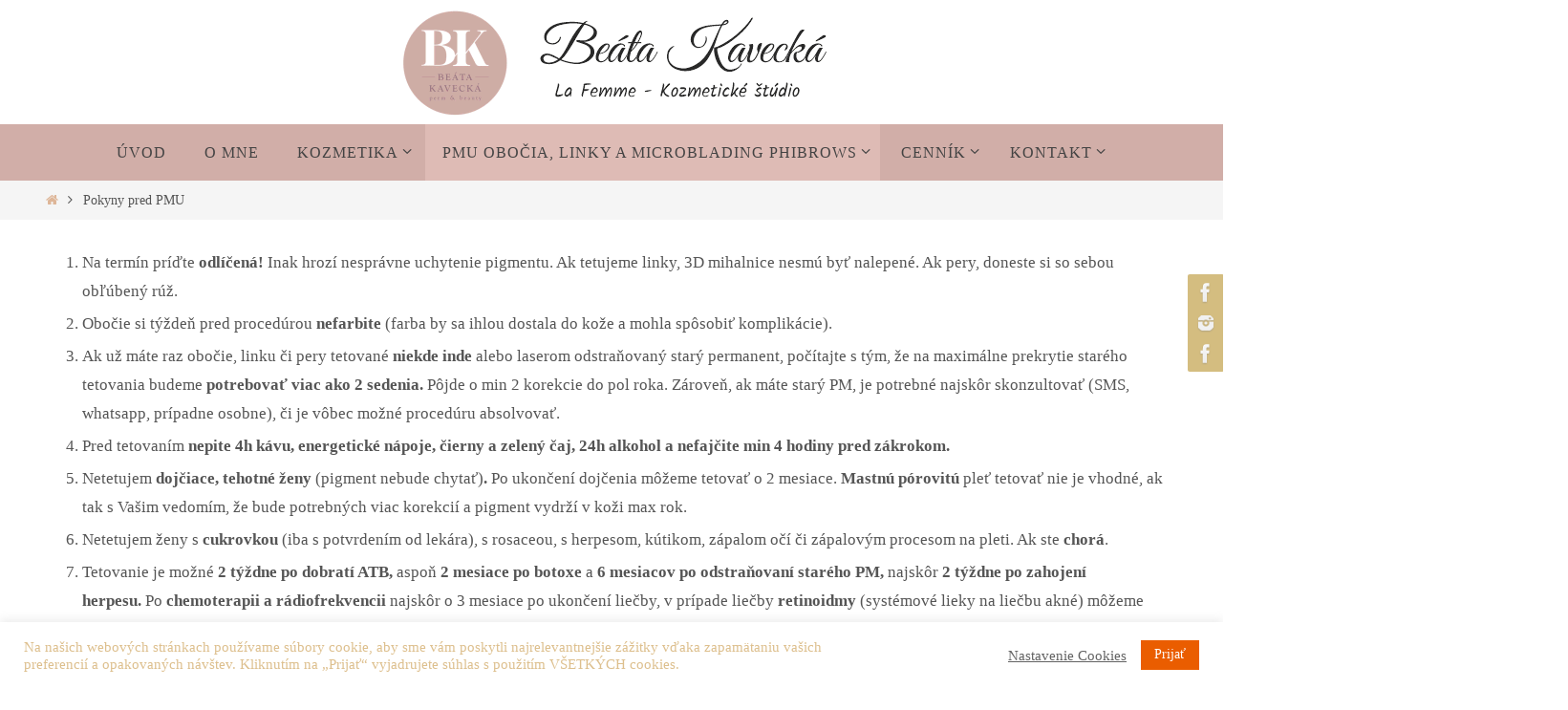

--- FILE ---
content_type: text/css
request_url: https://www.studiolafemme.sk/wp-content/cache/wpfc-minified/8w5rmdk8/a8k8o.css
body_size: 57729
content:
/* =Responsive Structure
----------------------------------------------- */

@media (max-width: 1920px) {

	body.nimobile {
		-webkit-text-size-adjust: 100%;
	} /* problematic browsers fix*/

	body.nimobile #forbottom {
		min-height: 0;
	}

	body.nimobile #site-title,
	body.nimobile #site-description {
		margin-left: 5px;
	}

}

@media ( max-width: 1280px ) {

	#content {
		padding: 15px;
	}

	#topbar-inner {
		padding: 0 5px;
	}

	#forbottom {
		padding: 0;
	}

}

@media (max-width: 800px) {

	body {
		font-size: .95em;
	}

	#content {
		padding: 10px;
	}

	#header,
	#header-container,
	#access,
	#branding,
	#topbar-inner,
	#footer-widget-area {
		width: 100%;
	}

	#header-full,
	#footer {
		min-width: 100%;
	}

	#wrapper,
	#colophon,
	#main,
	article.post,
	#container,
	#linky {
		width: auto;
	}

	#branding,
	#bg_image {
		min-height: 100px;
	}

	#footer2 {
		margin-bottom: 0;
	}

	#footer {
		margin-top: 0;
	}

	#bg_image {
		width: 100%;
	}

	#header-container > div {
		margin-top: 10px;
		height: 100%;
	}

	#header-widget-area {
		position: relative;
		top: 0;
		left: 0;
		width: 95%;
		margin: 0 auto;
	}

	#header-widget-area #searchform {
		max-width: 100%;
	}

	#header-widget-area .yoyo > li {
		margin-bottom: 2px;
	}

	a#logo {
		height: 100%;
		display: block;
	}

	a#logo img {
		width: auto;
		max-width: 90%;
		height: 80%;
	}

	.safari a#logo img {
		max-height: 80px;
		height: auto;
	}

	#slefts,
	#srights {
		display: none;
	}

	#access .menu-header,
	div.menu {
		margin: 0 5px;
	}

	#container[class*='column'] #primary,
	#container[class*='column'] #secondary,
	#container[class*='column'] #content {
		width: 100%;
		float: none;
		margin: 0;
		clear: both;
	}

	#forbottom #container[class*='column'] #content {
		margin-bottom: 25px;
	}

	#content img,
	#content article.post img,
	#content article .wp-caption,
	article embed {
		max-width: 100%;
	}

	#site-title span a {
		font-size: 35px;
		line-height: 40px;
	}

	#site-description {
		font-size: 15px;
		line-height: 20px;
	}

	#site-title,
	 #site-description {
		 margin-left: 10px;
	 }

	article.post,
	article.page {
		margin-bottom: 25px;
	}

	.footertwo .widget-area,
	.footerthree .widget-area,
	.footerfour .widget-area {
		width: 100%;
	}

	#toTop {
		right: 2px;
		margin-bottom: -18px;
		padding: 7px;
		font-size: 14px;
		z-index: 9999;
	}

}

@media (max-width: 780px) {

	body.nirvana-topbarfixed.admin-bar #topbar {
		top: 46px;
	 }

}

@media (max-width: 640px) {

	body {
		font-size: .9em;
	}

	#forbottom,
	#colophon {
		margin: 0;
	}

	#branding {
		height: auto;
	}

	a#logo img {
		max-height: 75%;
		max-width: 90%;
		width: auto;
		height: auto;
	}

	#header-container > div {
		margin-top: 10px;
	}

	#site-title span a {
		font-size: 25px;
		line-height: 30px;
	}

	#site-description {
		margin-top: 3px;
		font-size: 12px;
		line-height: 15px;
	}

	#front-text1 h1,
	#front-text2 h1 {
		font-size: 2em;
		line-height: 1.3em;
	}

	#front-text2 h1{
		margin-bottom: 0;
	}

	article.intro .entry-content {
		font-size: 12px;
	}

	.featured-post .entry-title {
		font-size: 14px;
	}

	.entry-meta span,
	.entry-utility span {
		margin-right: 7px;
	}

	#content .entry-meta a,
	#content .entry-meta,
	#content .comments-link {
		font-size: 14px;
	}

	.crycon-metas:before {
		font-size: 11px;
		margin-right: 5px;
	}

	.crycon-time:before,
	.crycon-folder-close:before,
	.crycon-folder-open:before {
		font-size: 12px;
	}

	#content h1.entry-title,
	#content h2.entry-title {
		font-size: 30px;
	}

	#content h1,
	#content h2,
	#content h3,
	#content h4,
	#content h5,
	#content h6 {
		margin-left: 0;
	}

	.widget-area a:link,
	.widget-area a:visited,
	.widget-area li {
		font-size: 14px;
	}

	#header .socials a {
		width: 20px;
		height: 20px;
	}

	#header .socials a img {
		width: 20px;
		height: 20px;
	}

	.footermenu {
		display: table;
		margin: 0 auto;
		float: none;
	}

	#main {
		margin-top: 0;
	}

	#nav-toggle {
		display: block;
		float: left;
		margin: 0 auto;
		width: 100%;
		height: 44px;
		padding: 0 4%;
		cursor: pointer;
	}

	#nav-toggle span:before {
		content: "\e820";
		font-family: "elusive";
		font-size: 16px;
		height: 40px;
		line-height: 40px;
	}

	#nav-toggle.active span:before {
		content: "\e814";
	}

	#access {
		display: none;
		margin-top: 0;
		padding-bottom: 5px;
	}

	#access .menu ul,
	#access .menu ul li {
		margin:0;
		width: 100%;
	}

	#access ul ul {
		min-width: 1px;
	}

	#access ul li {
		white-space: normal;
	}

	#access > .menu li ul {
		position: inherit;
		margin: 0;
		overflow: hidden;
	}

	#access > .menu ul ul ul {
		left: 0;
		text-indent: 1em;
	}

	#access > .menu ul ul ul ul {
		left: 0;
		text-indent: 1em;
	}

	#access a span {
		padding: 15px 10px;
	}

	.nirvana-menu-center #access > .menu > ul > li > a > span {
		text-align: left;
	}

	#access > .menu ul li > a:not(:only-child) span:after {
		font-family:"Elusive";
		content: '\e80a';
    	position: absolute;
		right: 5px;
		top: 16px;
		z-index: 251;
		-webkit-transition: all .2s ease-in-out;
		transition: all .2s ease-in-out;
	}

	#access > .menu ul li:hover > a:not(:only-child) span:after {
		top: 20px;
		opacity: 0;
	}

	#access > .menu ul li > a:not(:only-child) span {
		padding-right: 18px;
	}

	#access ul li:hover,
	#access ul ul li,
	#access ul ul {
		background-color: rgba(255,255,255, .05);
	}

	#access > .menu > ul ul > li a:not(:only-child) span:after {
		-webkit-transform: rotate(0deg);
		-ms-transform: rotate(0deg);
		transform: rotate(0deg);
	}

}

@media (max-width: 600px) {

	body.nirvana-topbarfixed #topbar {
		position:inherit;
		height: auto;
		margin-top: 0;
	}

	body.nirvana-topbarfixed #header-full {
		margin-top: 0;
	}

}

@media (max-width: 480px) {

	body {
		padding: 0;
		font-size: 0.85em;
	}

	#site-title span a {
		font-size: 22px;
		line-height: 26px;
	}

	#page {
		margin-top: 0;
	}

	.magazine-layout #content article.post,
	.magazine-layout .search #content article {
		width: 100%;
		margin: 5px 0;
	}

	#topbar {
		position:inherit;
		height: auto;
		margin-top: 0;
	}

	#sheader,
	.topmenu {
		display: table;
		float: none;
		margin: 5px auto;
	}

	#sheader a {
		margin-right: 5px;
	}

	.menu-header-search #searchform {
		width: 100%;
		margin-left: 0;
		left: 0;
		max-width: 100%;
	}

	#author-avatar {
		width: 75px;
	}

	#pp-afterslider img.alignleft,
	#pp-afterslider img.alignright,
	#pp-afterslider img.aligncenter,
	#pp-afterslider img.alignnone,
	#pp-afterslider .wp-caption img,
	#content img.alignleft,
	#content img.alignright,
	#content img.aligncenter,
	#content img.alignnone,
	#content .wp-caption img {
		display: block;
		clear: both;
		float: none;
		margin-left: auto;
		margin-right: auto;
	}

}

/* =RESPONSIVE CSS FOR THE PRESNTATION PAGE
*********************************************/

@media (max-width: 1920px) {

	body.nimobile .column-image {
		overflow: visible;
	}

	body.nimobile .column-image-inside {
		display: block;
		position: relative;
		bottom: 0;
		clear: both;
		-webkit-transform: none;
		-ms-transform: none;
		transform: none;
	}

	body.nimobile.coldisplay1 .column-image-inside {
		background: transparent;
	}

	body.nimobile .column-image-inside-centered {
		top: 0;
		padding-top: 15px;
		-webkit-transform: none;
		-ms-transform: none;
		transform: none;
	}

	body.nimobile .column-image-inside:hover {
		background: none;
	}

	body.nimobile .column-header-image,
	body.nimobile .column-text {
		opacity: 1;
		position: relative;
		top: 0;
		color: inherit;
	}

	body.nimobile .column-text-separator {
		display: none;
	}

}

@media (max-width: 1280px) {

	.nivo-caption h2 {
		font-size: 46px;
		line-height: 1.2em;
	}

	.slide-text {
		font-size: 18px;
	}

	.slider-text-separator {
		margin: .75em auto 1.5em;
	}

	.theme-default .nivoSlider .readmore {
		width: auto;
		margin: 1em auto 0;
	}

	.theme-default .nivoSlider .readmore a {
		font-size: 1.2em;
		padding: 4px 10px;
		letter-spacing: 0;
	}

	#pp-texttop,
	#pp-textmiddle,
	#pp-textbottom,
	#front-columns-box,
	#pp-afterslider #content {
		padding-left:20px;
		padding-right:20px;
	}

}

@media (max-width: 1024px) {

	.nivo-caption {
		top: 0;
	}

	.nivo-caption h2 {
		font-size: 36px;
	}

	.slide-text {
		width: 90%;
		font-size: 17px;
	}

	.theme-default .nivo-controlNav {
		bottom: -35px;
	}

	.slider-bullets .nivo-controlNav a {
		border-color: inherit;
		border-width: 1px;
	}

	.column-image-inside {
		padding: 0 0 10px;
		background-color: transparent;
	}

	.column-image-inside:hover {
		background-color: transparent;
	}

	.column-text {
		line-height: 1.6;
	}

	.column-image {
		overflow: visible;
	}

	.column-image-inside {
		display: block;
		position: relative;
		bottom: 0;
		clear: both;
		-webkit-transform:none;
		-ms-transform:none;
		transform: none;
	}

	.column-image-inside-centered {
		top: 0;
		padding-bottom: 15px;
		-webkit-transform: none;
		-ms-transform: none;
		transform: none;
	}

	.column-header-image,
	.column-text {
		position: relative;
		top: 0;
		opacity: 1;
		color: inherit;
	}

	.column-text-separator {
		display: none;
	}

}

@media (max-width: 800px) {

	.presentation-page .slider-wrapper {
		width: 100%;
		margin: 0 auto;
	}

	#slider {
		width: auto;
		height: auto;
	}

	.nivo-caption h2 {
		font-size: 28px;
	}

	.slide-text {
		font-size: 16px;
	}

	.presentation-page #forbottom {
		margin: 0;
	}

	#forbottom #front-columns > div {
		width: 48%;
		margin-bottom: 20px;
		-webkit-transform: rotate(0);
		-ms-transform: rotate(0);
		transform: rotate(0);
	}

	#forbottom #front-columns div.column1 {
		clear: none;
	}

	#forbottom #front-columns > div:nth-of-type(2n+2) {
		margin-left: 2%;
	}

	#forbottom #front-columns > div:nth-of-type(2n+1) {
		clear: left;
	}

	.column-image img {
		height: auto;
	}

	#forbottom #front-columns .column-header-image {
		text-align: center;
		margin-bottom: 10px;
	}

}
@media (max-width: 640px) {

	.nivo-caption h2 {
		font-size: 28px;
		letter-spacing: 0;
		font-weight: 200;
		text-shadow:none;
	}

	.slider-wrapper {
		background: transparent;
	}

	.theme-default .nivo-controlNav {
		position: static;
		display: table;
		margin-top: 10px;
		margin-bottom: 10px;
	}

	.slide-text {
		font-size: 15px;
		line-height: 1.7;
	}

	.slider-text-separator {
		margin: .5em auto 1em;
		box-shadow: none;
	}

	.nivo-caption .inline-slide-text {
		background: none;
		box-shadow: none;
		color: inherit;
	}

	.nivo-caption .inline-slide-text a {
		color: inherit;
	}

	.nivo-directionNav {
		display: none;
	}

	.theme-default .nivoSlider {
		background-image: none;
	}

	.nivo-caption {
		position: relative;
		right: 0;
		left: 0;
		width: 100%;
		padding: 20px 5px;
		background-color: inherit;
		color: inherit;
		text-align: center;
	}

	#frontpage .theme-default .nivoSlider .readmore a {
		color: inherit;
		font-weight: 300;
		font-size: 14px;
		padding: .5em 1em;
	}

	#frontpage .theme-default .nivoSlider .readmore {
		min-width: initial;
		border-color: inherit;
		border-width: 1px;
		color: inherit;
	}

	#frontpage blockquote {
		font-size: 1em;
		line-height: 1.6em;
		padding: 10px 0;
	}

	.column-header-image { margin-bottom: 0;
		font-size: 20px;
	}

	#pp-texttop,
	#pp-textmiddle,
	#pp-textbottom,
	#front-columns-box,
	#pp-afterslider #content {
		padding: 40px 10px;
	}

	#front-text1 h2,
	#front-text2 h2,
	#front-text5 h2,
	#front-columns h2 {
		font-size: 35px;
	}

	#pp-texttop img[src*='cake'],
	#pp-textmiddle img[src*='cake'],
	#pp-bottom img[src*='cake'] {
		display: block;
		float: none !important;
		margin: 0 auto !important;
		padding: 0 !important;
	}

}
@media (max-width: 480px) {

	.nivo-caption h2 {
		font-size: 26px;
	}

	.slide-text {
		font-size: 14px;
	}

	#forbottom #frontpage #front-columns > div {
		width: auto;
		max-width: 98%;
		float: none;
		margin: 25px auto;
		clear: both;
	}

} /* End of PP responsive CSS */
/* Magnific Popup CSS */
.mfp-bg {
  top: 0;
  left: 0;
  width: 100%;
  height: 100%;
  z-index: 1042;
  overflow: hidden;
  position: fixed;
  background: #0b0b0b;
  opacity: 0.8; }

.mfp-wrap {
  top: 0;
  left: 0;
  width: 100%;
  height: 100%;
  z-index: 1043;
  position: fixed;
  outline: none !important;
  -webkit-backface-visibility: hidden; }

.mfp-container {
  text-align: center;
  position: absolute;
  width: 100%;
  height: 100%;
  left: 0;
  top: 0;
  padding: 0 8px;
  box-sizing: border-box; }

.mfp-container:before {
  content: '';
  display: inline-block;
  height: 100%;
  vertical-align: middle; }

.mfp-align-top .mfp-container:before {
  display: none; }

.mfp-content {
  position: relative;
  display: inline-block;
  vertical-align: middle;
  margin: 0 auto;
  text-align: left;
  z-index: 1045; }

.mfp-inline-holder .mfp-content,
.mfp-ajax-holder .mfp-content {
  width: 100%;
  cursor: auto; }

.mfp-ajax-cur {
  cursor: progress; }

.mfp-zoom-out-cur, .mfp-zoom-out-cur .mfp-image-holder .mfp-close {
  cursor: -moz-zoom-out;
  cursor: -webkit-zoom-out;
  cursor: zoom-out; }

.mfp-zoom {
  cursor: pointer;
  cursor: -webkit-zoom-in;
  cursor: -moz-zoom-in;
  cursor: zoom-in; }

.mfp-auto-cursor .mfp-content {
  cursor: auto; }

.mfp-close,
.mfp-arrow,
.mfp-preloader,
.mfp-counter {
  -webkit-user-select: none;
  -moz-user-select: none;
  user-select: none; }

.mfp-loading.mfp-figure {
  display: none; }

.mfp-hide {
  display: none !important; }

.mfp-preloader {
  color: #CCC;
  position: absolute;
  top: 50%;
  width: auto;
  text-align: center;
  margin-top: -0.8em;
  left: 8px;
  right: 8px;
  z-index: 1044; }
  .mfp-preloader a {
    color: #CCC; }
    .mfp-preloader a:hover {
      color: #FFF; }

.mfp-s-ready .mfp-preloader {
  display: none; }

.mfp-s-error .mfp-content {
  display: none; }

button.mfp-close,
button.mfp-arrow {
  overflow: visible;
  cursor: pointer;
  background: transparent;
  border: 0;
  -webkit-appearance: none;
  display: block;
  outline: none;
  padding: 0;
  z-index: 1046;
  box-shadow: none;
  touch-action: manipulation; }

button::-moz-focus-inner {
  padding: 0;
  border: 0; }

.mfp-close {
  width: 44px;
  height: 44px;
  line-height: 44px;
  position: absolute;
  right: 0;
  top: 0;
  text-decoration: none;
  text-align: center;
  opacity: 0.65;
  padding: 0 0 18px 10px;
  color: #FFF;
  font-style: normal;
  font-size: 28px;
  font-family: Arial, Baskerville, monospace; }
  .mfp-close:hover,
  .mfp-close:focus {
    opacity: 1; }
  .mfp-close:active {
    top: 1px; }

.mfp-close-btn-in .mfp-close {
  color: #333; }

.mfp-image-holder .mfp-close,
.mfp-iframe-holder .mfp-close {
  color: #FFF;
  right: -6px;
  text-align: right;
  padding-right: 6px;
  width: 100%; }

.mfp-counter {
  position: absolute;
  top: 0;
  right: 0;
  color: #CCC;
  font-size: 12px;
  line-height: 18px;
  white-space: nowrap; }

.mfp-arrow {
  position: absolute;
  opacity: 0.65;
  margin: 0;
  top: 50%;
  margin-top: -55px;
  padding: 0;
  width: 90px;
  height: 110px;
  -webkit-tap-highlight-color: transparent; }
  .mfp-arrow:active {
    margin-top: -54px; }
  .mfp-arrow:hover,
  .mfp-arrow:focus {
    opacity: 1; }
  .mfp-arrow:before,
  .mfp-arrow:after {
    content: '';
    display: block;
    width: 0;
    height: 0;
    position: absolute;
    left: 0;
    top: 0;
    margin-top: 35px;
    margin-left: 35px;
    border: medium inset transparent; }
  .mfp-arrow:after {
    border-top-width: 13px;
    border-bottom-width: 13px;
    top: 8px; }
  .mfp-arrow:before {
    border-top-width: 21px;
    border-bottom-width: 21px;
    opacity: 0.7; }

.mfp-arrow-left {
  left: 0; }
  .mfp-arrow-left:after {
    border-right: 17px solid #FFF;
    margin-left: 31px; }
  .mfp-arrow-left:before {
    margin-left: 25px;
    border-right: 27px solid #3F3F3F; }

.mfp-arrow-right {
  right: 0; }
  .mfp-arrow-right:after {
    border-left: 17px solid #FFF;
    margin-left: 39px; }
  .mfp-arrow-right:before {
    border-left: 27px solid #3F3F3F; }

.mfp-iframe-holder {
  padding-top: 40px;
  padding-bottom: 40px; }
  .mfp-iframe-holder .mfp-content {
    line-height: 0;
    width: 100%;
    max-width: 900px; }
  .mfp-iframe-holder .mfp-close {
    top: -40px; }

.mfp-iframe-scaler {
  width: 100%;
  height: 0;
  overflow: hidden;
  padding-top: 56.25%; }
  .mfp-iframe-scaler iframe {
    position: absolute;
    display: block;
    top: 0;
    left: 0;
    width: 100%;
    height: 100%;
    box-shadow: 0 0 8px rgba(0, 0, 0, 0.6);
    background: #000; }

/* Main image in popup */
img.mfp-img {
  width: auto;
  max-width: 100%;
  height: auto;
  display: block;
  line-height: 0;
  box-sizing: border-box;
  padding: 40px 0 40px;
  margin: 0 auto; }

/* The shadow behind the image */
.mfp-figure {
  line-height: 0; }
  .mfp-figure:after {
    content: '';
    position: absolute;
    left: 0;
    top: 40px;
    bottom: 40px;
    display: block;
    right: 0;
    width: auto;
    height: auto;
    z-index: -1;
    box-shadow: 0 0 8px rgba(0, 0, 0, 0.6);
    background: #444; }
  .mfp-figure small {
    color: #BDBDBD;
    display: block;
    font-size: 12px;
    line-height: 14px; }
  .mfp-figure figure {
    margin: 0; }

.mfp-bottom-bar {
  margin-top: -36px;
  position: absolute;
  top: 100%;
  left: 0;
  width: 100%;
  cursor: auto; }

.mfp-title {
  text-align: left;
  line-height: 18px;
  color: #F3F3F3;
  word-wrap: break-word;
  padding-right: 36px; }

.mfp-image-holder .mfp-content {
  max-width: 100%; }

.mfp-gallery .mfp-image-holder .mfp-figure {
  cursor: pointer; }

@media screen and (max-width: 800px) and (orientation: landscape), screen and (max-height: 300px) {
  /**
       * Remove all paddings around the image on small screen
       */
  .mfp-img-mobile .mfp-image-holder {
    padding-left: 0;
    padding-right: 0; }
  .mfp-img-mobile img.mfp-img {
    padding: 0; }
  .mfp-img-mobile .mfp-figure:after {
    top: 0;
    bottom: 0; }
  .mfp-img-mobile .mfp-figure small {
    display: inline;
    margin-left: 5px; }
  .mfp-img-mobile .mfp-bottom-bar {
    background: rgba(0, 0, 0, 0.6);
    bottom: 0;
    margin: 0;
    top: auto;
    padding: 3px 5px;
    position: fixed;
    box-sizing: border-box; }
    .mfp-img-mobile .mfp-bottom-bar:empty {
      padding: 0; }
  .mfp-img-mobile .mfp-counter {
    right: 5px;
    top: 3px; }
  .mfp-img-mobile .mfp-close {
    top: 0;
    right: 0;
    width: 35px;
    height: 35px;
    line-height: 35px;
    background: rgba(0, 0, 0, 0.6);
    position: fixed;
    text-align: center;
    padding: 0; } }

@media all and (max-width: 900px) {
  .mfp-arrow {
    -webkit-transform: scale(0.75);
    transform: scale(0.75); }
  .mfp-arrow-left {
    -webkit-transform-origin: 0;
    transform-origin: 0; }
  .mfp-arrow-right {
    -webkit-transform-origin: 100%;
    transform-origin: 100%; }
  .mfp-container {
    padding-left: 6px;
    padding-right: 6px; }
}

.mfp-no-margins img.mfp-img {
	padding: 0;
}
.mfp-no-margins .mfp-figure:after {
	top: 0;
	bottom: 0;
}
.mfp-no-margins .mfp-container {
	padding: 0;
}

.mfp-with-zoom .mfp-container,
.mfp-with-zoom.mfp-bg {
	opacity: 0;
	-webkit-backface-visibility: hidden;
	-webkit-transition: all 0.3s ease-out;
	-moz-transition: all 0.3s ease-out;
	-o-transition: all 0.3s ease-out;
	transition: all 0.3s ease-out;
}

.mfp-with-zoom.mfp-ready .mfp-container {
		opacity: 1;
}
.mfp-with-zoom.mfp-ready.mfp-bg {
		opacity: 0.8;
}

.mfp-with-zoom.mfp-removing .mfp-container,
.mfp-with-zoom.mfp-removing.mfp-bg {
	opacity: 0;
}
.alice-carousel .animated {
  animation-fill-mode: both;
}

.alice-carousel .animated-out {
  z-index: 1;
}

.alice-carousel .fadeOut {
  animation-name: fadeOut;
}

@keyframes fadeOut {
  0% {
    opacity: 1;
  }
  100% {
    opacity: 0;
    visibility: hidden;
  }
}
.alice-carousel {
  position: relative;
  width: 100%;
  margin: auto;
  direction: ltr;
}

.alice-carousel__wrapper {
  position: relative;
  overflow-x: hidden;
  overflow-y: hidden;
  box-sizing: border-box;
  width: 100%;
  height: auto;
}

.alice-carousel__stage {
  position: relative;
  box-sizing: border-box;
  width: 100%;
  height: 100%;
  margin: 0;
  padding: 0;
  white-space: nowrap;
  transform-style: flat;
  -webkit-transform-style: flat;
  backface-visibility: hidden;
  -webkit-backface-visibility: hidden;
}
.alice-carousel__stage-item {
  position: relative;
  display: inline-block;
  padding: 0;
  margin: 0;
  box-sizing: border-box;
  width: 100%;
  height: 100%;
  vertical-align: top;
  white-space: normal;
  line-height: 0;
}
.alice-carousel__stage-item * {
  line-height: initial;
}
.alice-carousel__stage-item.__hidden {
  opacity: 0;
  overflow: hidden;
}

.alice-carousel__prev-btn,
.alice-carousel__next-btn {
  display: inline-block;
  box-sizing: border-box;
  width: 50%;
  padding: 10px 5px;
}
.alice-carousel__prev-btn [data-area]::after,
.alice-carousel__next-btn [data-area]::after {
  position: relative;
  content: attr(data-area);
  text-transform: capitalize;
}

.alice-carousel__prev-btn {
  text-align: right;
}

.alice-carousel__prev-btn-item,
.alice-carousel__next-btn-item {
  display: inline-block;
  cursor: pointer;
  padding: 5px;
  margin: 0;
  color: #465798;
}
.alice-carousel__prev-btn-item:hover,
.alice-carousel__next-btn-item:hover {
  color: darkred;
}
.alice-carousel__prev-btn-item.__inactive,
.alice-carousel__next-btn-item.__inactive {
  opacity: 0.4;
  pointer-events: none;
}

.alice-carousel__play-btn {
  position: absolute;
  top: 30px;
  left: 20px;
  display: inline-block;
}
.alice-carousel__play-btn:hover {
  cursor: pointer;
}
.alice-carousel__play-btn-wrapper {
  position: relative;
  width: 32px;
  height: 32px;
  padding: 10px;
  border-radius: 50%;
  background-color: #fff;
}

.alice-carousel__play-btn-item {
  position: absolute;
  width: 32px;
  height: 32px;
  cursor: pointer;
  border: 0;
  outline: none;
  background: transparent;
}
.alice-carousel__play-btn-item::before, .alice-carousel__play-btn-item::after {
  position: absolute;
  pointer-events: none;
  display: block;
  width: 0;
  height: 0;
  content: "";
  transition: all 0.4s linear;
  border-width: 8px 0 8px 15px;
  border-style: solid;
  border-color: transparent;
  border-left-color: #465798;
}
.alice-carousel__play-btn-item::before {
  left: 5px;
  height: 14px;
}
.alice-carousel__play-btn-item::after {
  top: 7px;
  left: 18px;
}
.alice-carousel__play-btn-item.__pause::before, .alice-carousel__play-btn-item.__pause::after {
  height: 30px;
  border-width: 0 0 0 10px;
}
.alice-carousel__play-btn-item.__pause::after {
  top: 0;
  left: 18px;
}

.alice-carousel__dots {
  margin: 30px 3px 5px;
  padding: 0;
  list-style: none;
  text-align: center;
}
.alice-carousel__dots > li {
  display: inline-block;
}
.alice-carousel__dots-item:not(.__custom) {
  width: 8px;
  height: 8px;
  cursor: pointer;
  border-radius: 50%;
  background-color: #e0e4fb;
}
.alice-carousel__dots-item:not(.__custom):not(:last-child) {
  margin-right: 20px;
}
.alice-carousel__dots-item:not(.__custom):hover, .alice-carousel__dots-item:not(.__custom).__active {
  background-color: #6e7ebc;
}

.alice-carousel__slide-info {
  position: absolute;
  top: 20px;
  right: 20px;
  display: inline-block;
  padding: 5px 10px;
  color: #465798;
  border-radius: 5px;
  background-color: rgba(224, 228, 251, 0.6);
}
.alice-carousel__slide-info-item {
  vertical-align: middle;
  line-height: 0;
}
.layout__fill-parent{top:0;bottom:0;left:0;right:0}.layout__flex-box{display:flex;flex-flow:column nowrap;justify-content:space-between;align-items:stretch;box-sizing:border-box}.layout__no-overflow{overflow:hidden}.layout__scroll-x{overflow-x:auto;overflow-y:hidden}.layout__scroll-y{overflow-x:hidden;overflow-y:auto}.layout__overflow-x{overflow-x:visible;overflow-y:hidden}.layout__overflow-y{overflow-x:hidden;overflow-y:visible}.layout__text-overflow-ellipsis{text-overflow:ellipsis;overflow:hidden}.layout__flex-row{display:flex;flex-direction:row}.layout__flex-column{display:flex;flex-direction:column}.layout__flex-center{align-items:center;justify-content:center}.layout__z-medium{z-index:100}.layout__z-lower{z-index:-100}.layout__z-low{z-index:0}.layout__z-high{z-index:1000}.layout__z-higher{z-index:100000}.layout__z-highest{z-index:1000000}
.DesignedButton__button{display:inline-block;padding:.8em 1.1em;border:0;border-radius:3px;text-align:center;white-space:nowrap;cursor:pointer;font-size:inherit;font-family:inherit;text-transform:none;font-weight:400;letter-spacing:normal}.DesignedButton__button,.DesignedButton__button:active,.DesignedButton__button:focus,.DesignedButton__button:hover{text-decoration:none;box-shadow:0 0 0 transparent;background:transparent;border:0;outline:0}.DesignedButton__link{display:inline-flex!important;flex-direction:column;align-items:stretch;padding:0!important;margin:0!important;border:0!important;background:transparent!important}.DesignedButton__link,.DesignedButton__link:active,.DesignedButton__link:focus,.DesignedButton__link:hover{text-decoration:none!important}.DesignedButton__link .dashicons{font-size:1.4em;width:1em;height:1em;margin-right:.2em;vertical-align:text-top}
.Square__filler{position:relative;padding-bottom:100%;box-sizing:border-box}.Square__positioner{position:absolute;top:0;right:0;bottom:0;left:0;display:flex;flex-direction:column;z-index:0}.Square__positioner>:first-child{top:0;right:0;bottom:0;left:0;flex:1}
.Skeleton__loading{position:relative;padding-bottom:100%;border-radius:2px;opacity:0;background-color:var(--sli-barely-grey);animation-name:Skeleton__fade-in;animation-duration:.8s;animation-timing-function:linear;animation-iteration-count:1;animation-fill-mode:forwards;overflow:hidden}.Skeleton__error{background-color:#000}.Skeleton__error-container{position:absolute;top:0;right:0;bottom:0;left:0}.Skeleton__error-message{color:#fff;font-size:13px;line-height:1.5em;text-align:center}@keyframes Skeleton__fade-in{0%{opacity:0}to{opacity:1}}
.MasonryLayout__root{display:grid}.MasonryLayout__column,.MasonryLayout__root{justify-content:flex-start;align-items:stretch}.MasonryLayout__column{flex:1;display:flex;flex-direction:column}.MasonryLayout__column:last-of-type{margin-right:0!important}.MasonryLayout__cell{display:flex;flex-direction:column;justify-content:flex-start;align-items:stretch}.MasonryLayout__cell:last-of-type{margin-bottom:0!important}
.state__disabled{opacity:.45;filter:grayscale(60%);pointer-events:none;cursor:not-allowed!important}
.a11y__focus-outline.a11y__focus-visible,.a11y__focus-outline:focus-visible{outline:1px dotted var(--sli-quasi-black);outline-offset:2px}.a11y__focus-outline-2x.a11y__focus-visible,.a11y__focus-outline-2x:focus-visible{outline:2px dotted var(--sli-grey);outline-offset:4px}
.FeedGridLayout__root{align-items:stretch}.FeedGridLayout__grid{display:grid;grid-auto-flow:dense}.FeedGridLayout__cell{position:relative;padding-bottom:100%}.FeedGridLayout__cell-content{position:absolute;align-items:stretch;justify-content:stretch}.FeedGridLayout__media-container{flex:1;overflow:hidden}.FeedGridLayout__media-meta{align-items:stretch}
.MediaTileCaption__root{margin-top:6px}.MediaTileCaption__preview{text-align:center;white-space:nowrap;text-overflow:ellipsis;overflow:hidden}.MediaTileCaption__full{text-align:left;white-space:pre-line}
.MediaTileIcons__root{justify-content:center;margin-bottom:6px}.MediaTileIcons__icon,.MediaTileIcons__root{align-items:center}.MediaTileIcons__icon{display:flex;flex-direction:row;margin-top:6px}.MediaTileIcons__icon:not(:last-child){margin-right:10px}.MediaTileIcons__icon svg{margin-right:5px}
:root{--sli-yellow:#ffb83b;--sli-indigo:#564dd8;--sli-green:#3d8e34;--sli-cyan:#1898b2;--sli-teal:#429b93;--sli-pink:#d04186;--sli-blue:#0f69cb;--sli-gold:#ffbf00;--sli-orange:#ff9300;--sli-rouge:#d82442;--sli-pro:#dd224b;--sli-grey:#999;--sli-dark:#191e23;--sli-black:#202225;--sli-quasi-black:#202225;--sli-wp-blue:#007cba;--sli-insta-purple:#595fcd;--sli-modest-grey:#ccc;--sli-barely-grey:#eee;--sli-wp-grey:#f1f1f1;--sli-wp-bg:#f5f5f5;--sli-wp-light-grey:#f9f9f9;--sli-wp-danger:#b32d2e;--sli-primary-color:var(--wp-admin-theme-color);--sli-secondary-color:var(--sli-yellow);--sli-tertiary-color:var(--sli-pink);--sli-pro-bg-color:#dd244b;--sli-pro-fg-color:#fff;--sli-focus-color:var(--sli-wp-blue);--sli-tooltip-color:var(--sli-dark);--sli-line-color:#d3d8dc;--sli-line-color-2:#e6e7e8;--sli-shade-color:rgba(0,0,0,0.3)}.FeedHeader__root{position:relative;justify-content:space-between;font-size:inherit;flex-wrap:wrap}.FeedHeader__container,.FeedHeader__root{display:flex;flex-direction:row}.FeedHeader__left-container{flex:1;justify-content:flex-start;align-items:stretch}.FeedHeader__right-container{flex:0;justify-content:flex-end;align-items:flex-start}.FeedHeader__profile-pic{flex-shrink:0;width:$picSize;height:$picSize;margin-right:10px;border-radius:9999999px;overflow:hidden}.FeedHeader__profile-pic a{display:block;width:100%;height:100%}.FeedHeader__profile-pic img{width:100%;height:100%;-o-object-fit:cover;object-fit:cover}.FeedHeader__profile-pic-with-stories{box-shadow:0 0 0 2px #fff,0 0 0 4px #d04186;box-shadow:0 0 0 2px #fff,0 0 0 4px var(--sli-tertiary-color);cursor:pointer}.FeedHeader__info{display:flex;flex-direction:column;align-items:flex-start;justify-content:center;padding:2px 0;margin-right:10px}.FeedHeader__info-row{line-height:1em;margin:2px 0}.FeedHeader__info-row:first-of-type{margin-top:5px}.FeedHeader__info-row:last-of-type{margin-bottom:5px}.FeedHeader__username{font-size:115%;font-weight:700}.FeedHeader__username a{color:currentColor;text-decoration:none}.FeedHeader__username a:active,.FeedHeader__username a:focus,.FeedHeader__username a:hover{text-decoration:underline}.FeedHeader__subtext{color:inherit}.FeedHeader__bio,.FeedHeader__subtext{padding:3px 3px 0}.FeedHeader__bio{}.FeedHeader__bio:empty{padding:0}.FeedHeader__bio p{font-size:100%;color:inherit;margin:3px 0;line-height:1.2em}.FeedHeader__counter-list{display:flex;flex-direction:row;align-items:center;justify-content:flex-start}.FeedHeader__counter{font-size:90%}.FeedHeader__counter span{font-weight:700}.FeedHeader__counter:not(:last-of-type){margin-right:10px}.FeedHeader__follow-button{justify-self:right;display:flex;flex-direction:column;justify-content:flex-start}.FeedHeader__centered-style,.FeedHeader__normal-style{}.FeedHeader__centered-style,.FeedHeader__centered-style .FeedHeader__container{flex-direction:column;align-items:center}.FeedHeader__centered-style .FeedHeader__profile-pic{margin-right:0;margin-bottom:10px}.FeedHeader__centered-style .FeedHeader__info{align-items:stretch;justify-content:flex-start;text-align:center;margin-right:0}.FeedHeader__centered-style .FeedHeader__bio{margin:0}.FeedHeader__centered-style .FeedHeader__bio p{text-align:center}.FeedHeader__centered-style .FeedHeader__counter-list{position:relative;justify-content:center;padding:0;border-top:1px solid transparent}.FeedHeader__centered-style .FeedHeader__follow-button{margin-top:10px}.FeedHeader__boxed-style{padding:0;border-radius:0;align-items:stretch;margin-bottom:1.5em}.FeedHeader__boxed-style .FeedHeader__profile-pic{display:flex;flex-direction:column;justify-content:flex-start;width:50px;height:50px;margin:0;border-radius:0;background:#000}.FeedHeader__boxed-style .FeedHeader__profile-pic img{width:auto;height:100%}.FeedHeader__boxed-style .FeedHeader__info{justify-content:center;padding:5px}.FeedHeader__boxed-style .FeedHeader__counter-list{position:absolute;top:100%;left:0}.FeedHeader__boxed-style .FeedHeader__follow-button{margin-right:6px}
.FeedProfilePic__root{flex-shrink:0;margin-right:10px;border-radius:100%;box-sizing:border-box;cursor:pointer;overflow:hidden}.FeedProfilePic__root img{width:100%;height:100%;-o-object-fit:cover;object-fit:cover}.FeedProfilePic__root.FeedProfilePic__focus-visible,.FeedProfilePic__root:focus-visible{outline:1px dashed var(--sli-tertiary-color);outline-offset:7px}.FeedProfilePic__fallback{border-radius:100%}.FeedProfilePic__fallback:not(.FeedProfilePic__with-stories){border:2px solid #333}.FeedProfilePic__with-stories,.FeedProfilePic__with-stories:focus{box-shadow:0 0 0 2px #fff,0 0 0 4px var(--sli-tertiary-color);cursor:pointer}
.StoryLightbox__root{position:fixed;top:0;right:0;bottom:0;left:0;align-items:center;background:rgba(0,0,0,.8);padding:10px 0}.StoryLightbox__container,.StoryLightbox__root{justify-content:flex-start;box-sizing:border-box}.StoryLightbox__container{align-items:stretch;width:60vh;max-width:100%;padding:0 50px}.StoryLightbox__header{justify-content:flex-start;align-items:center;color:#fff;font-size:14px;padding:15px 0}.StoryLightbox__profile-picture{-o-object-fit:cover;object-fit:cover;width:30px;height:30px;border-radius:99999px}.StoryLightbox__username{font-weight:700;margin:0 8px;overflow:hidden;text-overflow:ellipsis;white-space:nowrap}.StoryLightbox__username:link,.StoryLightbox__username:visited{color:#fff;text-decoration:none}.StoryLightbox__username:-moz-any-link{color:#fff;text-decoration:none}.StoryLightbox__username:any-link{color:#fff;text-decoration:none}.StoryLightbox__date{opacity:.8;font-size:14px}.StoryLightbox__progress{margin-bottom:10px}.StoryLightbox__progress-segment{flex:1;position:relative;height:2px;border-radius:5px;background:hsla(0,0%,100%,.35);overflow:hidden}.StoryLightbox__progress-segment:not(:last-of-type){margin-right:3px}.StoryLightbox__progress-overlay{position:absolute;top:0;bottom:0;left:0;width:0;background:#fff}.StoryLightbox__content{flex:1;position:relative}.StoryLightbox__media{width:100%;max-height:100%}.StoryLightbox__media img,.StoryLightbox__media video{width:100%;-o-object-fit:contain;object-fit:contain}.StoryLightbox__button{color:#fff;opacity:.8;cursor:pointer;text-align:center}.StoryLightbox__button:hover{opacity:1}.StoryLightbox__button.StoryLightbox__focus-visible,.StoryLightbox__button:focus-visible{outline:1px dotted var(--sli-modest-grey);outline-offset:3px}.StoryLightbox__close-button{position:absolute;top:0;right:-40px;color:hsla(0,0%,100%,.75)}.StoryLightbox__close-button svg{width:40px;height:40px}.StoryLightbox__nav-button{position:absolute;top:50%;margin-top:-20px;padding:5px;width:22px;height:22px;color:rgba(0,0,0,.75);background:hsla(0,0%,100%,.75);border-radius:999999px}.StoryLightbox__prev-button{left:-40px}.StoryLightbox__prev-button svg{position:relative;left:-1px}.StoryLightbox__next-button{right:-40px}.StoryLightbox__next-button svg{position:relative;left:1px}@keyframes StoryLightbox__progress-segment-animation{0%{width:0}to{width:100%}}
.StoryPlayer__loading{position:absolute;visibility:hidden;pointer-events:none}.StoryPlayer__media.StoryPlayer__focus-visible,.StoryPlayer__media:focus-visible{outline:1px dotted var(--sli-modest-grey);outline-offset:3px}
.FeedLayout__root{box-sizing:border-box}.FeedLayout__wrapper{display:flex;flex-direction:column;align-items:stretch;justify-content:flex-start;image-rendering:high-quality}.FeedLayout__button{display:block;text-align:center}.FeedLayout__follow-btn,.FeedLayout__load-more-btn{}.FeedLayout__fake-media{padding-bottom:100%;border-radius:2px;background-color:var(--sli-grey);animation-duration:.75s;animation-name:FeedLayout__fake-media-flash-animation;animation-iteration-count:infinite;animation-timing-function:linear}.FeedLayout__col-footer{justify-content:flex-start;align-items:center}.FeedLayout__col-footer>:not(:first-child){margin-top:10px}.FeedLayout__row-footer{}.FeedLayout__row-footer>:not(:first-child){margin-left:10px}@keyframes FeedLayout__fake-media-flash-animation{0%,to{background:#e3e3e3}50%{background:#efefef}}
.MediaTile__root{display:flex;flex-direction:column;align-items:center;justify-content:center;position:relative;width:100%;height:100%;cursor:pointer;background-color:var(--sli-barely-grey);overflow:hidden}.MediaTile__type-icon{position:absolute;top:0;right:0;line-height:0}.MediaTile__type-icon>*{margin:8px}.MediaTile__overlay{position:absolute;top:0;right:0;bottom:0;left:0}.MediaTile__thumbnail-loaded{opacity:1;transition:opacity .32s ease-out}.MediaTile__thumbnail-loading{opacity:0}
.MediaOverlay__root{position:absolute;top:0;right:0;bottom:0;left:0;display:flex;flex-direction:column;padding:.3vw;box-sizing:border-box}.MediaOverlay__root>*{color:currentColor;font-size:13px;font-weight:400}.MediaOverlay__root a{color:currentColor!important;text-decoration:none;text-underline-style:single}.MediaOverlay__root a:hover{text-decoration:underline}.MediaOverlay__rows{flex:1;flex-direction:column;justify-content:space-between;height:100%;max-height:100%}.MediaOverlay__row,.MediaOverlay__rows{display:flex}.MediaOverlay__row{position:relative;flex-direction:column}.MediaOverlay__top-row{flex:2 0;justify-content:flex-start}.MediaOverlay__middle-row{flex:6 0;justify-content:center}.MediaOverlay__bottom-row{flex:2 0;justify-content:flex-end}.MediaOverlay__counter-list{display:flex;flex-direction:row;align-items:center;justify-content:center;padding:2px 0}.MediaOverlay__username{font-size:15px;font-weight:700;margin-bottom:3px}.MediaOverlay__date-container,.MediaOverlay__username{text-align:center}.MediaOverlay__date{line-height:1.8em}.MediaOverlay__caption{display:-webkit-box!important;-webkit-line-clamp:6;-webkit-box-orient:vertical;width:100%;font-size:13px;line-height:1.3em;text-align:center;box-sizing:border-box;overflow:hidden;text-overflow:ellipsis;white-space:normal}.MediaOverlay__counter{display:flex;flex-direction:row;align-items:center;text-align:center;color:currentColor;font-weight:700;font-size:0;white-space:nowrap}.MediaOverlay__counter svg{margin-right:10%}.MediaOverlay__counter:not(:last-child){margin-right:15%}.MediaOverlay__comments-count,.MediaOverlay__likes-count{}.MediaOverlay__ig-link-icon{display:inline-block;position:absolute;bottom:0;right:0;color:currentColor;font-size:0}.MediaOverlay__ig-link-icon:hover{color:currentColor;text-decoration:none!important}
.MediaThumbnail__root{position:relative;display:flex;flex-direction:column;align-items:center;justify-content:center;overflow:visible;background-color:var(--sli-grey);animation-duration:.3s;animation-name:MediaThumbnail__media-background-fade-in-animation;animation-iteration-count:1;animation-fill-mode:forwards}.MediaThumbnail__root img,.MediaThumbnail__root video{width:auto;height:auto;max-width:100%;max-height:100%;min-width:100%;min-height:100%;-o-object-fit:cover;object-fit:cover;margin:0!important;padding:0!important;border:0 solid transparent!important;outline:0 solid transparent!important;box-shadow:0 0 0 transparent!important;animation-duration:.3s;animation-name:MediaThumbnail__media-object-fade-in-animation;animation-iteration-count:1;animation-fill-mode:forwards;box-sizing:content-box!important;pointer-events:none;-webkit-user-select:none;-moz-user-select:none;user-select:none}.MediaThumbnail__image,.MediaThumbnail__root{width:100%!important;height:100%!important}.MediaThumbnail__image{max-width:100%;max-height:100%;min-width:100%;min-height:100%;-o-object-fit:cover!important;object-fit:cover!important;margin:0!important;padding:0!important;border:0 solid transparent!important;outline:0 solid transparent!important;box-shadow:0 0 0 transparent!important;animation-duration:.3s;animation-name:MediaThumbnail__media-object-fade-in-animation;animation-iteration-count:1;animation-fill-mode:forwards;box-sizing:content-box!important}.MediaThumbnail__image:after{display:none;content:" "}.MediaThumbnail__not-available{display:flex;flex-direction:column;align-items:center;justify-content:center;width:100%;height:100%;color:#fff;line-height:1.5em;text-align:center;background:#000}
.MediaLoading__root{position:absolute;top:0;bottom:0;left:0;right:0;overflow:hidden;animation-name:MediaLoading__animation;animation-duration:1s;animation-iteration-count:infinite;animation-timing-function:linear}@keyframes MediaLoading__animation{0%,to{background:#e3e3e3}50%{background:#efefef}}
.MediaPopupBox__container{position:fixed;top:0;bottom:0;left:0;right:0;font-size:14px;background:rgba(0,0,0,.7);overflow-x:hidden;overflow-y:auto;z-index:999999999}.MediaPopupBox__horizontal,.MediaPopupBox__vertical{}.MediaPopupBox__layer{position:absolute;top:0;bottom:0;left:0;right:0;height:100%;max-height:100vh}.MediaPopupBox__control{display:block;width:40px;height:40px;color:#fff;-webkit-user-select:none;-moz-user-select:none;user-select:none;cursor:pointer;pointer-events:auto;overflow:hidden}.MediaPopupBox__control .MediaPopupBox__control-label{display:block;text-indent:-9999em}.MediaPopupBox__control:focus{border:none;outline:none;box-shadow:none}.MediaPopupBox__control.MediaPopupBox__focus-visible,.MediaPopupBox__control:focus-visible{box-shadow:0 0 0 1px #4f94d4,0 0 2px 1px rgba(79,148,212,.8)}.MediaPopupBox__control-icon{color:#fff;font-size:40px;line-height:40px;width:40px;height:40px}.MediaPopupBox__close-button{position:absolute;top:5px;right:5px}.MediaPopupBox__nav-layer{z-index:0}.MediaPopupBox__nav-boundary,.MediaPopupBox__nav-layer{pointer-events:none}.MediaPopupBox__nav-boundary{margin:0 auto;padding:40px}.MediaPopupBox__nav-aligner{position:relative;width:100%;height:100%;margin:0 auto;pointer-events:none}.MediaPopupBox__nav-aligner-sidebar{max-width:935px}.MediaPopupBox__nav-aligner-no-sidebar{max-width:600px}.MediaPopupBox__nav-btn{position:absolute;top:50%;margin-top:-20px}.MediaPopupBox__prev-btn{left:-40px}.MediaPopupBox__next-btn{right:-40px}.MediaPopupBox__modal-layer{padding:0 40px;width:auto;height:100%;pointer-events:none;z-index:1}.MediaPopupBox__modal-aligner{position:relative;align-items:center;width:100%;margin:auto;pointer-events:none}.MediaPopupBox__modal-aligner>*{pointer-events:auto}.MediaPopupBox__modal-aligner-sidebar{max-width:935px}.MediaPopupBox__modal-aligner-no-sidebar{max-width:600px}.MediaPopupBox__vertical .MediaPopupBox__modal-layer{padding:40px}.MediaPopupBox__vertical .MediaPopupBox__modal-aligner{padding-bottom:20px}.MediaPopupBox__vertical .MediaPopupBox__modal{max-height:100%}.MediaPopupBox__no-scroll{overflow:hidden!important}.MediaPopupBox__cta-text{display:inline-block}.MediaPopupBox__cta-icon,.MediaPopupBox__cta-text{height:18px;line-height:18px}.MediaPopupBox__cta-icon{width:18px;vertical-align:text-bottom;margin-right:.3em}
.MediaViewer__container{position:relative;width:100%;border-radius:2px;overflow:hidden}.MediaViewer__container *{font-size:inherit}.MediaViewer__horizontal,.MediaViewer__vertical{}.MediaViewer__wrapper{position:relative;justify-content:center;min-height:450px}.MediaViewer__wrapper-sidebar{margin-right:335px;background:#000}.MediaViewer__sidebar{position:absolute;top:0;right:0;bottom:0;width:335px;background:#fff;display:flex;flex-flow:column nowrap;align-items:stretch;overflow:hidden}.MediaViewer__media-frame{touch-action:manipulation}.MediaViewer__media-container{display:block;width:100%}.MediaViewer__media-sizer{display:block;top:0;left:0;padding-bottom:100%;box-sizing:border-box;overflow:hidden}.MediaViewer__media{position:absolute;top:0;left:0;width:100%;height:100%;-webkit-user-select:none;-moz-user-select:none;user-select:none;-o-object-fit:cover;object-fit:cover;display:flex;justify-content:center}.MediaViewer__media,.MediaViewer__vertical{flex-direction:column}.MediaViewer__vertical .MediaViewer__wrapper{left:0;bottom:unset;min-height:unset}.MediaViewer__vertical .MediaViewer__wrapper-sidebar{margin-right:0}.MediaViewer__vertical .MediaViewer__media-sizer{position:relative;max-width:450px;height:auto;margin:auto;padding-bottom:0}.MediaViewer__vertical .MediaViewer__media{height:unset}.MediaViewer__vertical .MediaViewer__media,.MediaViewer__vertical .MediaViewer__sidebar{position:relative;width:100%}
.MediaPopupBoxObject__reset{min-width:unset;max-width:unset;min-height:unset;max-height:unset;-o-object-fit:contain;object-fit:contain;margin:0!important;padding:0!important;border:0 solid transparent!important;outline:0 solid transparent!important;box-shadow:0 0 0 transparent!important;box-sizing:content-box!important}.MediaPopupBoxObject__not-available{width:100%;height:100%;min-height:450px;display:flex;flex-direction:column;justify-content:center;align-items:center;font-size:1.5em;white-space:pre-wrap;text-align:center;color:#fff;background:#000}.MediaPopupBoxObject__loading-animation{animation-name:MediaPopupBoxObject__fade-in;animation-duration:.8s;animation-iteration-count:1;animation-timing-function:linear;animation-fill-mode:forwards;background-color:var(--sli-barely-grey);opacity:0;overflow:hidden}@keyframes MediaPopupBoxObject__fade-in{0%{opacity:0}to{opacity:1}}
:root{--sli-video-play-btn-size:100px}.IgVideoPlayer__root{position:relative;justify-content:stretch;align-items:stretch;background:#000}.IgVideoPlayer__root,.IgVideoPlayer__thumbnail{display:flex;flex-direction:column}.IgVideoPlayer__thumbnail{position:absolute;top:0;left:0;min-width:100%;max-height:100%;justify-content:center}.IgVideoPlayer__thumbnail-hidden{display:none}.IgVideoPlayer__video{width:100%!important;height:100%!important;min-width:100%!important;min-height:100%!important;visibility:visible}.IgVideoPlayer__video:focus{border:0 transparent!important;outline:0 transparent!important;box-shadow:0 0 transparent!important}.IgVideoPlayer__video-hidden{visibility:hidden;pointer-events:none}.IgVideoPlayer__control{position:absolute;top:0;bottom:0;left:0;right:0;display:flex;flex-direction:column;justify-content:center;align-items:center;cursor:pointer;transition:opacity .1s ease-in}.IgVideoPlayer__control-playing{opacity:0}.IgVideoPlayer__control-paused{opacity:1}.IgVideoPlayer__play-button{width:100px!important;width:var(--sli-video-play-btn-size)!important;height:100px!important;height:var(--sli-video-play-btn-size)!important;fill:#fff;filter:drop-shadow(0 0 2px rgba(0,0,0,.25));opacity:.85;box-sizing:border-box;pointer-events:none}
.MediaPopupBoxImage__container{-webkit-user-select:none;-moz-user-select:none;user-select:none;-o-object-fit:cover;object-fit:cover;display:flex;flex-direction:column;justify-content:center;background-color:#bbb}.MediaPopupBoxImage__container,.MediaPopupBoxImage__image{width:100%;height:100%}.MediaPopupBoxImage__image{position:relative;vertical-align:bottom;background-color:#000}.MediaPopupBoxImage__image-loaded{opacity:1;transition:opacity 80ms ease-out 20ms}.MediaPopupBoxImage__image-loading{display:block;min-width:250px;min-height:300px;opacity:0}.MediaPopupBoxImage__error{position:relative;display:flex;flex-direction:column;align-items:center;justify-content:center;min-width:250px;min-height:250px;background:#000}.MediaPopupBoxImage__error-message{color:#fff;font-size:20px;text-align:center}
:root{--sli-media-album-controls-size:18px;--sli-media-album-controls-bg-color:hsla(0,0%,100%,0.6);--sli-media-album-controls-shadow:0 1px 3px rgba(0,0,0,0.3)}.MediaPopupBoxAlbum__album{position:relative}.MediaPopupBoxAlbum__frame{width:100%;overflow:hidden}.MediaPopupBoxAlbum__scroller{display:block;width:auto;white-space:nowrap;overflow:visible;transition:transform .36s cubic-bezier(.215,.6,.35,1)}.MediaPopupBoxAlbum__child,.MediaPopupBoxAlbum__scroller{margin:0!important;padding:0!important;list-style:none!important}.MediaPopupBoxAlbum__child{display:inline-block;width:100%;max-height:100%;vertical-align:middle}.MediaPopupBoxAlbum__controls-layer{align-items:stretch;position:absolute;top:0;bottom:0;left:0;right:0;padding:0 10px;pointer-events:none}.MediaPopupBoxAlbum__controls-container{position:relative;height:100%}.MediaPopupBoxAlbum__nav-button{position:absolute;top:50%;margin-top:-9px;margin-top:calc(var(--sli-media-album-controls-size)/-2);width:18px;width:var(--sli-media-album-controls-size);height:18px;height:var(--sli-media-album-controls-size);padding:3px;border:0;outline:0;background:hsla(0,0%,100%,.6);background:var(--sli-media-album-controls-bg-color);border-radius:99999px;box-sizing:content-box;cursor:pointer;pointer-events:auto}.MediaPopupBoxAlbum__nav-button svg{color:rgba(0,0,0,.5);width:18px!important;width:var(--sli-media-album-controls-size)!important;height:18px!important;height:var(--sli-media-album-controls-size)!important}.MediaPopupBoxAlbum__prev-button{left:0}.MediaPopupBoxAlbum__next-button{right:0}.MediaPopupBoxAlbum__indicator-list{justify-content:center;position:absolute;left:0;right:0;bottom:10px}.MediaPopupBoxAlbum__indicator{--size:7px;width:var(--size);height:var(--size);box-shadow:0 1px 3px rgba(0,0,0,.3);box-shadow:var(--sli-media-album-controls-shadow);border-radius:99999px;background-color:hsla(0,0%,100%,.6);background-color:var(--sli-media-album-controls-bg-color);box-sizing:border-box;transition:background-color .16s linear;transition-delay:.2s}.MediaPopupBoxAlbum__indicator:not(:last-of-type){margin-right:6px}.MediaPopupBoxAlbum__indicator-current{background-color:#fff}
.ReelVideoLink__root{position:relative;background:#000}.ReelVideoLink__thumbnail{overflow:hidden}.ReelVideoLink__thumbnail img{filter:blur(7px)}.ReelVideoLink__overlay{position:absolute;top:0;right:0;bottom:0;left:0}.ReelVideoLink__link{font-size:1.2em!important;color:#000!important;background:hsla(0,0%,100%,.8);padding:1.5rem 2.3rem;border-radius:10rem;box-shadow:0 0 8px rgba(0,0,0,.05)}
:root{--sli-media-lightbox-border-color:#eee}.MediaInfo__container{flex:1;display:flex;flex-direction:column;align-items:stretch;background:#fff;max-height:100%}.MediaInfo__container a{color:#2a2a2a!important;font-weight:700;font-size:inherit;text-decoration:none}.MediaInfo__container a:focus,.MediaInfo__container a:hover{text-decoration:underline}.MediaInfo__container a:focus svg,.MediaInfo__container a:hover svg{text-decoration:none!important}.MediaInfo__padded{padding:18px 20px}.MediaInfo__bordered{border:0 solid #eee;border:0 solid var(--sli-media-lightbox-border-color)}.MediaInfo__header{flex:0;display:flex;flex-direction:row;align-items:center;border-bottom-width:1px}.MediaInfo__source-img{width:34px;height:34px;border-radius:999999px}.MediaInfo__source-img-link{margin-right:8px}.MediaInfo__source-name{font-size:1.15em;line-height:1.5em;overflow:hidden;text-overflow:ellipsis}.MediaInfo__source-name a{color:inherit}.MediaInfo__comments-scroller{flex:1;overflow-x:hidden;overflow-y:auto}.MediaInfo__comments-list{display:flex;flex-direction:column;align-items:stretch;justify-content:flex-start;margin:2px 0}.MediaInfo__comment{line-height:1.5em}.MediaInfo__comment:not(:last-of-type){margin-bottom:10px}.MediaInfo__stats{display:flex;flex-direction:column;justify-content:center}.MediaInfo__stats:not(:empty){border-top-width:1px}.MediaInfo__stats-line{line-height:20px}.MediaInfo__stats-line:not(:last-child){margin-bottom:5px}.MediaInfo__num-likes{font-size:1.1em;font-weight:700}.MediaInfo__date,.MediaInfo__num-likes{}.MediaInfo__date{font-size:.9em;opacity:.8;text-transform:uppercase}.MediaInfo__footer{display:flex;flex-direction:column;align-items:stretch;padding:8px;border-top-width:1px;line-height:1.6em}.MediaInfo__footer a{color:inherit}
.MediaComment__root{flex-direction:column;line-height:1.5em}.MediaComment__root,.MediaComment__row{display:flex}.MediaComment__row{flex-direction:row;justify-content:flex-start;align-items:baseline}.MediaComment__username{color:inherit!important;font-weight:700!important;margin-right:6px!important}.MediaComment__content{flex:1}.MediaComment__text{white-space:pre-wrap;overflow:hidden}.MediaComment__meta-list{}.MediaComment__meta{font-size:.9em;opacity:.7}.MediaComment__date,.MediaComment__like-count{}.MediaComment__like-count{font-weight:700;margin-left:8px}
.InstagramFeed__feed{display:flex;flex-direction:column;justify-content:center;align-items:center;width:100%}
.spotlight-instagram-app {
  display: flex;
  flex-direction: column;
  justify-content: center;
  align-items: center;
  width: 100%;
}

/**
 Responsive table courtesy of Mark Wiltshire: mark@bamboorocketapps.com (thanks!)

 For more styles try: http://icant.co.uk/csstablegallery/
 ----
 Generic styles:
 Here you could e.g. customise width of column 1 and 2,
 or add a generic roll-over effect on table rows
*/
.cookielawinfo-column-1 {width: 25%;}
.cookielawinfo-column-2 {width: 10%;}
.cookielawinfo-column-3 {width: 15%;}
.cookielawinfo-column-4 {width: 50%;}

/** Simple style */
.cookielawinfo-simple thead {width: 100%;}
.cookielawinfo-simple td {padding: 5px 5px 5px 0;vertical-align: top;}
.cookielawinfo-simple thead th {padding-right: 10px;text-align: left;}

/** Modern style */
.cookielawinfo-modern {border: 1px solid #e3e3e3;background-color: #f2f2f2;width: 100%;border-radius: 6px;-webkit-border-radius: 6px;-moz-border-radius: 6px;}
.cookielawinfo-modern td, .cookielawinfo-modern th {padding: 5px;color: #333;}
.cookielawinfo-modern thead {font-family: "Lucida Sans Unicode", "Lucida Grande", sans-serif;padding: .2em 0 .2em .5em;text-align: left;color: #4B4B4B;background-color: #C8C8C8;background-image: -webkit-gradient(linear, left top, left bottom, from(#f2f2f2), to(#e3e3e3), color-stop(.6,#B3B3B3));background-image: -moz-linear-gradient(top, #D6D6D6, #B0B0B0, #B3B3B3 90%);border-bottom: solid 1px #999;}
.cookielawinfo-modern th {font-family: 'Helvetica Neue', Helvetica, Arial, sans-serif;font-size: 17px;line-height: 20px;font-style: normal;font-weight: normal;text-align: left;text-shadow: white 1px 1px 1px;}
.cookielawinfo-modern td {line-height: 20px;font-family: 'Helvetica Neue', Helvetica, Arial, sans-serif;font-size: 14px;border-bottom: 1px solid #fff;border-top: 1px solid #fff;}
.cookielawinfo-modern tr.cookielawinfo-row:hover {background-color: #fff;}

/** Elegant style */
.cookielawinfo-elegant {border: 1px solid #DFDFDF;background-color: #F9F9F9;width: 100%;-moz-border-radius: 3px;-webkit-border-radius: 3px;border-radius: 3px;font-family: Arial,"Bitstream Vera Sans",Helvetica,Verdana,sans-serif;color: #333;}
.cookielawinfo-elegant tr {border-top-color: white;border-bottom: 1px solid #DFDFDF;color: #555;}
.cookielawinfo-elegant th {text-shadow: rgba(255, 255, 255, 0.796875) 0px 1px 0px;font-family: Georgia,"Times New Roman","Bitstream Charter",Times,serif;font-weight: normal;padding: 7px 7px 8px;text-align: left;line-height: 1.3em;font-size: 14px;}
.cookielawinfo-elegant td {font-size: 12px;padding: 4px 7px 2px;vertical-align: top;}

/** Rounded style */
.cookielawinfo-rounded {background-color: #f5f5f5;padding: 5px;border-radius: 5px;-moz-border-radius: 5px;-webkit-border-radius: 5px;border: 1px solid #ebebeb;}
.cookielawinfo-rounded td, .rounded th {padding: 1px 5px;}
.cookielawinfo-rounded thead {text-shadow: 0 1px 0 white;color: #999;}
.cookielawinfo-rounded th {text-align: left;text-transform: uppercase;font-size: 11pt;border-bottom: 1px solid #fff;padding: 1px 5px;}
.cookielawinfo-rounded td {font-size: 10pt;padding: 5px;}
.cookielawinfo-rounded tr.cookielawinfo-row:hover {background-color: #fff;}

/** Classic Style */
table.cookielawinfo-classic {font-family: Verdana, Arial, Helvetica, sans-serif;border-collapse: collapse;border-left: 1px solid #ccc;border-top: 1px solid #ccc; color: #333;}
table.cookielawinfo-classic thead tr th {text-transform: uppercase;background: #e2e2e2;}
table.cookielawinfo-classic tfoot tr th, table.cookielawinfo-classic tfoot tr td {text-transform: uppercase;color: #000;font-weight: bold;}
table.cookielawinfo-classic tfoot tr th {width: 20%;}
table.cookielawinfo-classic tfoot tr td {width: 80%;}
table.cookielawinfo-classic td, table.cookielawinfo-classic th {border-right: 1px solid #ccc;border-bottom: 1px solid #ccc;padding: 5px;line-height: 1.8em;font-size: 0.8em;vertical-align: top;width: 20%;}
table.cookielawinfo-classic tr.odd th, table.cookielawinfo-classic tr.odd td {background: #efefef;}

/* "Winter Blues" CSS theme for CSS Table Gallery (http://icant.co.uk/csstablegallery/) by Gunta Klavina (http://www.klavina.com) */
table.cookielawinfo-winter {font: 85% "Lucida Grande", "Lucida Sans Unicode", "Trebuchet MS", sans-serif;padding: 0; margin: 10px 0 20px; border-collapse: collapse; color: #333; background: #F3F5F7;}
table.cookielawinfo-winter a {color: #3A4856; text-decoration: none; border-bottom: 1px solid #C6C8CB;}
table.cookielawinfo-winter a:visited {color: #777;}
table.cookielawinfo-winter a:hover {color: #000;}
table.cookielawinfo-winter caption {text-align: left; text-transform: uppercase;  padding-bottom: 10px; font: 200% "Lucida Grande", "Lucida Sans Unicode", "Trebuchet MS", sans-serif;}
table.cookielawinfo-winter thead th {background: #3A4856; padding: 15px 10px; color: #fff; text-align: left; font-weight: normal;}
table.cookielawinfo-winter tbody {border-left: 1px solid #EAECEE; border-right: 1px solid #EAECEE;}
table.cookielawinfo-winter tbody {border-bottom: 1px solid #EAECEE;}
table.cookielawinfo-winter tbody td, table.cookielawinfo-winter tbody th {padding: 10px; background: url(//www.studiolafemme.sk/wp-content/plugins/cookie-law-info/legacy/images/td_back.gif) repeat-x; text-align: left;}
table.cookielawinfo-winter tbody tr {background: #F3F5F7;}
table.cookielawinfo-winter tbody tr.odd {background: #F0F2F4;}
table.cookielawinfo-winter tbody  tr:hover {background: #EAECEE; color: #111;}
table.cookielawinfo-winter tfoot td, table.cookielawinfo-winter tfoot th, table.cookielawinfo-winter tfoot tr {text-align: left; font: 120%  "Lucida Grande", "Lucida Sans Unicode", "Trebuchet MS", sans-serif; text-transform: uppercase; background: #fff; padding: 10px;}

/** 27/05/2013: responsive table by Mark Wiltshire */
@media(max-width:800px) {
		table.cookielawinfo-row-cat-table td, table.cookielawinfo-row-cat-table th
		{
		  width:23%;
		  font-size:12px;
		  word-wrap: break-word;
		}
		table.cookielawinfo-row-cat-table .cookielawinfo-column-4, table.cookielawinfo-row-cat-table .cookielawinfo-column-4
		{
		  width:45%;
		}
}

.cookielawinfo-row-cat-title{
	border-bottom: 1px solid #eee;
	text-align: center;
}
.cookielawinfo-row-cat-title-head{
	text-align: center;
}
.cookielawinfo-row-cat-table{
	width: 99%;
	margin-left: 5px;
}